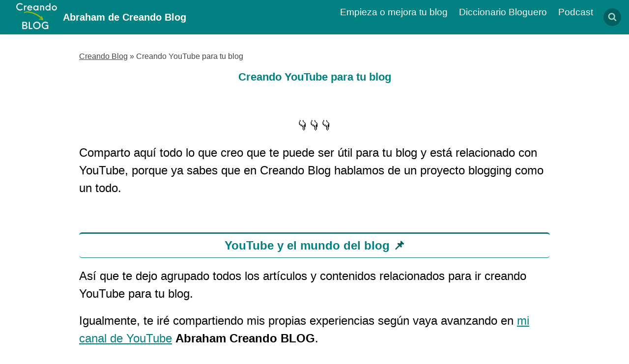

--- FILE ---
content_type: text/css
request_url: https://creandoblog.com/wp-content/cache/perfmatters/creandoblog.com/minify/57592d8d9738.rap-public.min.css
body_size: 3727
content:
.tabla_productero{margin-bottom:20px;background:#fff;border-collapse:collapse}.tabla_productero a{text-decoration:none!important}.tabla_productero_sombra{box-shadow:0 0 52px -23px rgb(79 79 79)}.tabla_productero_sin_sombra{overflow:hidden;box-shadow:0 0 52px -23px rgb(79 79 79)}.tabla_productero .dashicons-arrow-right{color:#ee9105}.tabla_productero .estilo_tabla_1{border-left:1px solid #dbdbdb;border-top:1px solid #dbdbdb;border-bottom:1px solid #dbdbdb;float:left;border-radius:3px;position:relative;box-sizing:border-box;display:table-cell}.tabla_productero .estilo_tabla_1:last-child{border-right:1px solid #dbdbdb}.tabla_productero .estilo_tabla_1:empty{display:none}.tabla_productero .estilo_tabla_1 .productero_amazon_imagen{display:block;height:180px;text-align:center;padding:10px;box-sizing:border-box}.tabla_productero .estilo_tabla_1.productero_amazon_sin_api .productero_amazon_imagen img{width:auto}.tabla_productero .estilo_tabla_1 .productero_amazon_imagen a{display:block}.tabla_productero .estilo_tabla_1 .productero_amazon_imagen a img{max-height:160px;width:auto}.tabla_productero .estilo_tabla_1 .productero_comprar_boton{padding:10px;text-align:center}.tabla_productero .productero_comprar_boton a{border:1px solid #786025;border-radius:3px;background:#eeb933;background:linear-gradient(to bottom,#f7dfa5,#f0c14b) repeat scroll 0 0 #fff0;color:#111;padding:8px 30px;display:block}.tabla_productero .productero_comprar_boton a:hover{background:linear-gradient(to bottom,#f5d78e,#eeb933) repeat scroll 0 0 #fff0;transform:scale(1.02)}.tabla_productero .estilo_tabla_1 .estilo_boton_2.productero_comprar_boton a{background:#000;color:#fff;border-radius:10px 0 10px 0!important;text-transform:uppercase!important;font-weight:bold!important;border:0!important}.tabla_productero .estilo_tabla_1 .estilo_boton_3.productero_comprar_boton a{background:#000;color:#fff;border-radius:10px!important;text-transform:uppercase!important;font-weight:bold!important;border:0!important;padding:20px!important}.tabla_productero .estilo_tabla_1 .boton_productero_abajo{bottom:3px;width:100%;box-sizing:border-box}.tabla_productero .estilo_tabla_1 .nombre-productero{padding:10px;font-size:13px;margin-bottom:10px!important;text-align:center;display:block}.tabla_productero .estilo_tabla_1 .nombre-productero a{display:block}.tabla_productero .estilo_tabla_1 .productero_amazon_caracteristicas{text-align:center;font-size:14px}.tabla_productero .estilo_tabla_1 .productero_amazon_caracteristicas span.caracteristicas_texto{font-weight:700;color:#ee9105;display:block}.tabla_productero .estilo_tabla_1 .productero_amazon_amazon{text-align:center;height:50px}.tabla_productero .estilo_tabla_1 .productero_amazon_amazon img{width:100px;height:auto}.tabla_productero .estilo_tabla_1 .productero_amazon_opiniones{font-size:13px;text-align:center;background:#f0f0f0;padding:10px;margin-bottom:10px}.tabla_productero .estilo_tabla_1 .productero_amazon_opiniones a{display:block}.estilo_tabla_1:first-child:nth-last-child(1){width:100%!important}.estilo_tabla_1:first-child:nth-last-child(2),.estilo_tabla_1:first-child:nth-last-child(2)~.estilo_tabla_1{width:50%!important}.estilo_tabla_1:first-child:nth-last-child(3),.estilo_tabla_1:first-child:nth-last-child(3)~.estilo_tabla_1{width:33.33%!important}.estilo_tabla_1:first-child:nth-last-child(4),.estilo_tabla_1:first-child:nth-last-child(4)~.estilo_tabla_1{width:25%!important}.estilo_tabla_1:first-child:nth-last-child(5),.estilo_tabla_1:first-child:nth-last-child(5)~.estilo_tabla_1{width:20%!important}.estilo_tabla_1:first-child:nth-last-child(6),.estilo_tabla_1:first-child:nth-last-child(6)~.estilo_tabla_1{width:16.66%!important}@media screen and (max-width:920px){.estilo_tabla_1:first-child:nth-last-child(5),.estilo_tabla_1:first-child:nth-last-child(5)~.estilo_tabla_1{width:50%!important;margin-bottom:10px}.estilo_tabla_1:first-child:nth-last-child(4),.estilo_tabla_1:first-child:nth-last-child(4)~.estilo_tabla_1{width:50%!important}}@media screen and (max-width:752px){.estilo_tabla_1:first-child:nth-last-child(6),.estilo_tabla_1:first-child:nth-last-child(6)~.estilo_tabla_1,.estilo_tabla_1:first-child:nth-last-child(5),.estilo_tabla_1:first-child:nth-last-child(5)~.estilo_tabla_1,.estilo_tabla_1:first-child:nth-last-child(4),.estilo_tabla_1:first-child:nth-last-child(4)~.estilo_tabla_1,.estilo_tabla_1:first-child:nth-last-child(3),.estilo_tabla_1:first-child:nth-last-child(3)~.estilo_tabla_1,.estilo_tabla_1:first-child:nth-last-child(2),.estilo_tabla_1:first-child:nth-last-child(2)~.estilo_tabla_1,.estilo_tabla_1:first-child:nth-last-child(1){width:100%!important;margin:0 0 10px 0}.tabla_productero .estilo_tabla_1.productos_5:last-child{display:block}.tabla_productero .estilo_tabla_1 .productero_amazon_amazon img{width:20%}.tabla_productero .estilo_tabla_1 .nombre-productero,.tabla_productero .estilo_tabla_1 .productero_amazon_caracteristicas{height:auto}}.tabla_productero .estilo_tabla_2{box-sizing:border-box;display:table-row}.tabla_productero .estilo_tabla_2 .productero_amazon_imagen{width:15%;height:auto;padding:10px;border:1px solid #dbdbdb;display:table-cell;vertical-align:middle}.tabla_productero .estilo_tabla_2 .productero_amazon_imagen a{display:block;text-align:center}.tabla_productero .estilo_tabla_2 .productero_comprar_boton{padding:10px;text-align:center;border-right:1px solid #dbdbdb;border-bottom:1px solid #dbdbdb;border-top:1px solid #dbdbdb;display:table-cell;width:15%;vertical-align:middle}.tabla_productero .estilo_tabla_2 .estilo_boton_2.productero_comprar_boton a{background:#000;color:#fff;border-radius:10px 0 10px 0!important;text-transform:uppercase!important;font-weight:bold!important;border:0!important}.tabla_productero .estilo_tabla_2 .estilo_boton_3.productero_comprar_boton a{background:#000;color:#fff;border-radius:10px!important;text-transform:uppercase!important;font-weight:bold!important;border:0!important;padding:20px!important}.tabla_productero .estilo_tabla_2 .estilo_boton_2.productero_comprar_boton a:hover,.tabla_productero .estilo_tabla_2 .estilo_boton_3.productero_comprar_boton a:hover{opacity:.8}.tabla_productero .estilo_tabla_2 .nombre-productero{padding:10px;font-size:14px;margin-bottom:5px!important;text-align:center;border-right:1px solid #dbdbdb;border-bottom:1px solid #dbdbdb;border-top:1px solid #dbdbdb;display:table-cell;vertical-align:middle}.tabla_productero .estilo_tabla_2 .nombre-producto{width:25%}.tabla_productero .estilo_tabla_2 .nombre-productero_ventajas,.tabla_productero .estilo_tabla_2 .nombre-productero_desventajas,.tabla_productero .estilo_tabla_2 .caracteristicas-productero{text-transform:capitalize;width:15%;text-align:left}.tabla_productero .estilo_tabla_2 .nombre-productero .dashicons{margin-right:3px}.tabla_productero .estilo_tabla_2 .nombre-productero .dashicons-yes-alt{color:#08a60a}.tabla_productero .estilo_tabla_2 .nombre-productero .dashicons-dismiss{color:#df1508}@media screen and (max-width:752px){.tabla_productero .estilo_tabla_2{display:block;border:1px solid #dbdbdb}.tabla_productero .estilo_tabla_2 .productero_amazon_imagen,.tabla_productero .estilo_tabla_2 .productero_comprar_boton,.tabla_productero .estilo_tabla_2 .nombre-productero{width:100%!important;margin:0 0 10px 0;display:block;border:0;padding:10px;box-sizing:border-box}.tabla_productero .estilo_tabla_2 .productero_comprar_boton:last-child{display:block}.productero_amazon_encabezado{display:none!important}}.tabla_productero .estilo_tabla_3{box-sizing:border-box;display:table-row;background:#fff}.productero_amazon_encabezado{background:#000;color:#fff;text-align:center}.productero_amazon_encabezado *{vertical-align:middle;padding:10px;font-weight:bold!important;font-size:15px}.tabla_productero .estilo_tabla_3:nth-child(3),.tabla_productero .estilo_tabla_3:nth-child(5){background:#ececec}.tabla_productero .estilo_tabla_3 .productero_table_row{display:table-cell;border-bottom:1px solid #dbdbdb;box-sizing:border-box}.tabla_productero .estilo_tabla_3 .productero_table_row:last-child{padding-right:10px}.tabla_productero .estilo_tabla_3 .productero_amazon_imagen{min-width:180px;height:auto;padding:10px}.tabla_productero .estilo_tabla_3 .productero_amazon_imagen a{display:block;text-align:center}.tabla_productero .estilo_tabla_3 .productero_amazon_brand{padding:10px;vertical-align:middle;text-align:center;font-size:13px}.tabla_productero .estilo_tabla_3 .productero_amazon_title{padding:10px;width:20%;vertical-align:middle;text-align:center;font-size:13px}.tabla_productero .estilo_tabla_3 .productero_amazon_title a{display:block}.tabla_productero .estilo_tabla_3 .productero_amazon_price,.tabla_productero .estilo_tabla_3 .productero_amazon_prime{width:10%;text-align:center;vertical-align:middle;text-transform:uppercase}.tabla_productero .estilo_tabla_3 .productero_amazon_prime .prime_logo{height:auto;margin-left:-15px}.tabla_productero .estilo_tabla_3 .productero_amazon_price a,.tabla_productero .estilo_tabla_3 .productero_amazon_prime a{display:block;color:inherit;font-weight:700;margin:0 auto}.tabla_productero .estilo_tabla_3 .productero_amazon_prime a img{max-width:80%;height:auto}.tabla_productero .estilo_tabla_3 .productero_amazon_buy{width:20%;vertical-align:middle;text-align:center}.tabla_productero .estilo_tabla_3 .productero_amazon_buy a{border:1px solid #786025;border-radius:3px;background:#eeb933;background:linear-gradient(to bottom,#f7dfa5,#f0c14b) repeat scroll 0 0 #fff0;color:#111;padding:8px 30px;display:block}.tabla_productero .estilo_tabla_3 .productero_amazon_buy a:hover{background:linear-gradient(to bottom,#f5d78e,#eeb933) repeat scroll 0 0 #fff0}.tabla_productero .estilo_tabla_3 .estilo_boton_2.productero_amazon_buy a{background:#000;color:#fff;border-radius:10px 0 10px 0!important;text-transform:uppercase!important;font-weight:bold!important;border:0!important}.tabla_productero .estilo_tabla_3 .estilo_boton_3.productero_amazon_buy a{background:#000;color:#fff;border-radius:10px!important;text-transform:uppercase!important;font-weight:bold!important;border:0!important;padding:20px!important}.tabla_productero .estilo_tabla_3 .estilo_boton_2.productero_amazon_buy a:hover,.tabla_productero .estilo_tabla_3 .estilo_boton_3.productero_amazon_buy a:hover{opacity:.8}@media screen and (max-width:752px){.tabla_productero .estilo_tabla_3{display:block;width:100%;padding-bottom:10px}.tabla_productero .estilo_tabla_3 .productero_table_row{width:100%!important;display:block;border:0;padding:10px}.tabla_productero .estilo_tabla_3 .productero_amazon_imagen{min-width:100%}}.tabla_productero .estilo_tabla_4{border-left:1px solid #dbdbdb;border-top:1px solid #dbdbdb;border-bottom:1px solid #dbdbdb;float:left;position:relative;box-sizing:border-box}.tabla_productero:hover{box-shadow:0 0 15px 3px rgb(0 0 0 / .3)}.tabla_productero .estilo_tabla_4:last-child{border-right:1px solid #dbdbdb}.tabla_productero .estilo_tabla_4 .productero_table_row{padding:9px}.tabla_productero .estilo_tabla_4 .productero_table_row:last-child{padding-bottom:30px}.tabla_productero .estilo_tabla_4 .productero_amazon_imagen{width:100%;height:180px;box-sizing:border-box}.tabla_productero .estilo_tabla_4 .productero_amazon_imagen a{text-align:center;display:block}.tabla_productero .estilo_tabla_4 .productero_amazon_imagen a img{max-height:160px;width:auto}.tabla_productero .estilo_tabla_4 .productero_amazon_title{font-size:13px;text-align:center;display:block;margin-bottom:10px;background:#edebeb}.tabla_productero .estilo_tabla_4 .productero_amazon_title a{display:block}.tabla_productero .estilo_tabla_4 .productero_amazon_buy{text-align:center}.tabla_productero .estilo_tabla_4 .productero_amazon_buy a{border:1px solid #786025;border-radius:3px;background:#eeb933;background:linear-gradient(to bottom,#f7dfa5,#f0c14b) repeat scroll 0 0 #fff0;color:#111;padding:8px 30px;display:block}.tabla_productero .estilo_tabla_4 .productero_amazon_buy a:hover{background:linear-gradient(to bottom,#f5d78e,#eeb933) repeat scroll 0 0 #fff0}.tabla_productero .estilo_tabla_4 .estilo_boton_2.productero_amazon_buy a{background:#000;color:#fff;border-radius:10px 0 10px 0!important;font-weight:bold!important;border:0!important}.tabla_productero .estilo_tabla_4 .estilo_boton_3.productero_amazon_buy a{background:#000;color:#fff;border-radius:10px!important;font-weight:bold!important;border:0!important;padding:20px!important}.tabla_productero .estilo_tabla_4 .estilo_boton_2.productero_amazon_buy a:hover,.tabla_productero .estilo_tabla_4 .estilo_boton_3.productero_amazon_buy a:hover{opacity:.8}.tabla_productero .estilo_tabla_4 .productero_amazon_amazon{text-align:center;margin:5px 0 5px 0;height:30px}.tabla_productero .estilo_tabla_4 .productero_amazon_amazon img{width:40%;height:auto}.tabla_productero .estilo_tabla_4 .productero_amazon_opiniones{font-size:13px;text-align:center;background:#f6f6f6}.tabla_productero .estilo_tabla_4 .productero_amazon_brand{font-size:13px;text-align:center}.tabla_productero .estilo_tabla_4 .productero_amazon_opiniones a{display:block}.tabla_productero .estilo_tabla_4 .productero_amazon_pros,.tabla_productero .estilo_tabla_4 .productero_amazon_contras{font-size:13px;text-align:center;text-transform:capitalize}.tabla_productero .estilo_tabla_4 .productero_amazon_pros{background:rgb(209 237 209 / .55)}.tabla_productero .estilo_tabla_4 .productero_amazon_contras{background:rgb(232 217 210 / .55)}.tabla_productero .estilo_tabla_4 .productero_amazon_pros span.pros_texto{display:block;color:#08a60a;font-weight:700;text-transform:uppercase!important}.tabla_productero .estilo_tabla_4 .productero_amazon_pros .dashicons{color:#08a60a!important}.tabla_productero .estilo_tabla_4 .productero_amazon_contras span.contras_texto{display:block;color:#df1508;font-weight:700;text-transform:uppercase!important}.tabla_productero .estilo_tabla_4 .productero_amazon_contras .dashicons{color:#df1508!important}.tabla_productero .estilo_tabla_4.productero_amazon_sin_api .productero_amazon_imagen img{width:auto}.estilo_tabla_4:first-child:nth-last-child(1){width:100%!important}.estilo_tabla_4:first-child:nth-last-child(1) .productero_amazon_amazon img{width:9%;height:auto}.estilo_tabla_4:first-child:nth-last-child(2) .productero_amazon_amazon img{width:17%;height:auto}.estilo_tabla_4:first-child:nth-last-child(2)~.estilo_tabla_4 .productero_amazon_amazon img{width:17%;height:auto}.estilo_tabla_4:first-child:nth-last-child(3) .productero_amazon_amazon img{width:25%;height:auto}.estilo_tabla_4:first-child:nth-last-child(3)~.estilo_tabla_4 .productero_amazon_amazon img{width:25%;height:auto}.estilo_tabla_4:first-child:nth-last-child(4) .productero_amazon_amazon img{width:30%;height:auto}.estilo_tabla_4:first-child:nth-last-child(4)~.estilo_tabla_4 .productero_amazon_amazon img{width:30%;height:auto}.estilo_tabla_4:first-child:nth-last-child(2),.estilo_tabla_4:first-child:nth-last-child(2)~.estilo_tabla_4{width:50%!important}.estilo_tabla_4:first-child:nth-last-child(3),.estilo_tabla_4:first-child:nth-last-child(3)~.estilo_tabla_4{width:33.33%!important}.estilo_tabla_4:first-child:nth-last-child(4),.estilo_tabla_4:first-child:nth-last-child(4)~.estilo_tabla_4{width:25%!important}.estilo_tabla_4:first-child:nth-last-child(5),.estilo_tabla_4:first-child:nth-last-child(5)~.estilo_tabla_4{width:20%!important}.estilo_tabla_4:first-child:nth-last-child(6),.estilo_tabla_4:first-child:nth-last-child(6)~.estilo_tabla_4{width:16.66%!important}@media screen and (max-width:900px){.tabla_productero .estilo_tabla_4{display:block;border:1px solid #dbdbdb;max-height:none}.tabla_productero .estilo_tabla_4:hover{transform:none}.tabla_productero .estilo_tabla_4 .productero_amazon_imagen,.tabla_productero .estilo_tabla_4 .productero_amazon_title,.tabla_productero .estilo_tabla_4 .productero_amazon_pros,.tabla_productero .estilo_tabla_4 .productero_amazon_contras{height:auto}.tabla_productero .estilo_tabla_4 .productero_amazon_amazon img{width:20%;height:auto}.estilo_tabla_4:first-child:nth-last-child(6),.estilo_tabla_4:first-child:nth-last-child(6)~.estilo_tabla_4,.estilo_tabla_4:first-child:nth-last-child(5),.estilo_tabla_4:first-child:nth-last-child(5)~.estilo_tabla_4,.estilo_tabla_4:first-child:nth-last-child(4),.estilo_tabla_4:first-child:nth-last-child(4)~.estilo_tabla_4,.estilo_tabla_4:first-child:nth-last-child(3),.estilo_tabla_4:first-child:nth-last-child(3)~.estilo_tabla_4,.estilo_tabla_4:first-child:nth-last-child(2),.estilo_tabla_4:first-child:nth-last-child(2)~.estilo_tabla_4,.estilo_tabla_4:first-child:nth-last-child(1){width:100%!important;margin:0 0 10px 0}.tabla_productero .estilo_tabla_4.productos_6:last-child{display:block}}.tiendaproductero{width:100%;overflow:hidden;box-sizing:border-box;padding:10px 0 10px 0;display:table}.tiendaproductero a{text-decoration:none!important}.tiendaproductero.productero-tienda-estilo-2 .productero-single,.tiendaproductero.productero-tienda-estilo-3 .productero-single,.tiendaproductero.productero-tienda-estilo-1 .productero-single{float:left;margin:0 .4% 0 .4%;border-radius:5px;display:table-cell;box-sizing:border-box;padding:.4%;background:#fff}.tiendaproductero.productero-tienda-estilo-2 .productero-single{margin-bottom:10px}.tiendaproductero.productero-tienda-estilo-2.productero-6-grid .productero-single,.tiendaproductero.productero-tienda-estilo-3.productero-6-grid .productero-single,.tiendaproductero.productero-tienda-estilo-1.productero-6-grid .productero-single{width:15.86%}.tiendaproductero.productero-tienda-estilo-2.productero-5-grid .productero-single,.tiendaproductero.productero-tienda-estilo-3.productero-5-grid .productero-single,.tiendaproductero.productero-tienda-estilo-1.productero-5-grid .productero-single{width:19.2%}.tiendaproductero.productero-tienda-estilo-2.productero-4-grid .productero-single,.tiendaproductero.productero-tienda-estilo-3.productero-4-grid .productero-single,.tiendaproductero.productero-tienda-estilo-1.productero-4-grid .productero-single{width:24.2%}.tiendaproductero.productero-tienda-estilo-2.productero-3-grid .productero-single,.tiendaproductero.productero-tienda-estilo-3.productero-3-grid .productero-single,.tiendaproductero.productero-tienda-estilo-1.productero-3-grid .productero-single{width:32.53%}.tiendaproductero.productero-tienda-estilo-2.productero-2-grid .productero-single,.tiendaproductero.productero-tienda-estilo-3.productero-2-grid .productero-single,.tiendaproductero.productero-tienda-estilo-1.productero-2-grid .productero-single{width:49.2%}.tiendaproductero.productero-tienda-estilo-2.productero-1-grid .productero-single,.tiendaproductero.productero-tienda-estilo-3.productero-1-grid .productero-single,.tiendaproductero.productero-tienda-estilo-1.productero-1-grid .productero-single{width:100%;margin:0!important}.tiendaproductero.productero-tienda-estilo-2 .productero-single p,.tiendaproductero.productero-tienda-estilo-3 .productero-single p,.tiendaproductero.productero-tienda-estilo-3 .productero-single p,.tiendaproductero.productero-tienda-estilo-1 .productero-single p{height:65px!important}@media screen and (max-width:1330px){.tiendaproductero.productero-tienda-estilo-2.productero-6-grid .productero-single,.tiendaproductero.productero-tienda-estilo-3.productero-6-grid .productero-single,.tiendaproductero.productero-tienda-estilo-2.productero-5-grid .productero-single,.tiendaproductero.productero-tienda-estilo-3.productero-5-grid .productero-single,.tiendaproductero.productero-tienda-estilo-1.productero-6-grid .productero-single,.tiendaproductero.productero-tienda-estilo-1.productero-5-grid .productero-single{width:23%}}@media screen and (max-width:920px){.tiendaproductero.productero-tienda-estilo-2.productero-6-grid .productero-single,.tiendaproductero.productero-tienda-estilo-3.productero-6-grid .productero-single,.tiendaproductero.productero-tienda-estilo-2.productero-5-grid .productero-single,.tiendaproductero.productero-tienda-estilo-3.productero-5-grid .productero-single,.tiendaproductero.productero-tienda-estilo-2.productero-4-grid .productero-single,.tiendaproductero.productero-tienda-estilo-3.productero-4-grid .productero-single,.tiendaproductero.productero-tienda-estilo-1.productero-6-grid .productero-single,.tiendaproductero.productero-tienda-estilo-1.productero-5-grid .productero-single,.tiendaproductero.productero-tienda-estilo-1.productero-4-grid .productero-single{width:48%}}@media screen and (max-width:752px){.tiendaproductero.productero-tienda-estilo-2.productero-6-grid .productero-single,.tiendaproductero.productero-tienda-estilo-3.productero-6-grid .productero-single,.tiendaproductero.productero-tienda-estilo-2.productero-5-grid .productero-single,.tiendaproductero.productero-tienda-estilo-3.productero-5-grid .productero-single,.tiendaproductero.productero-tienda-estilo-2.productero-4-grid .productero-single,.tiendaproductero.productero-tienda-estilo-3.productero-4-grid .productero-single,.tiendaproductero.productero-tienda-estilo-2.productero-3-grid .productero-single,.tiendaproductero.productero-tienda-estilo-3.productero-3-grid .productero-single,.tiendaproductero.productero-tienda-estilo-2.productero-2-grid .productero-single,.tiendaproductero.productero-tienda-estilo-3.productero-2-grid .productero-single,.tiendaproductero.productero-tienda-estilo-1.productero-6-grid .productero-single,.tiendaproductero.productero-tienda-estilo-1.productero-5-grid .productero-single,.tiendaproductero.productero-tienda-estilo-1.productero-4-grid .productero-single,.tiendaproductero.productero-tienda-estilo-1.productero-3-grid .productero-single,.tiendaproductero.productero-tienda-estilo-1.productero-2-grid .productero-single{width:95%;max-width:752px;height:auto}}.tiendaproductero.productero-tienda-estilo-2 .amazon-imagen-correctivo,.tiendaproductero.productero-tienda-estilo-3 .amazon-imagen-correctivo,.tiendaproductero.productero-tienda-estilo-1 .amazon-imagen-correctivo{width:100%;box-sizing:border-box;height:180px;overflow:hidden;display:block}.tiendaproductero.productero-tienda-estilo-2 .amazon-imagen-correctivo a,.tiendaproductero.productero-tienda-estilo-3 .amazon-imagen-correctivo a,.tiendaproductero.productero-tienda-estilo-1 .amazon-imagen-correctivo a{text-align:center;display:block}.tiendaproductero.productero-tienda-estilo-2 .amazon-imagen-correctivo img,.tiendaproductero.productero-tienda-estilo-3 .amazon-imagen-correctivo img,.tiendaproductero.productero-tienda-estilo-1 .amazon-imagen-correctivo img{max-width:100%;max-height:100%}.tiendaproductero.productero-tienda-estilo-2 p.nombre-productero,.tiendaproductero.productero-tienda-estilo-3 p.nombre-productero,.tiendaproductero.productero-tienda-estilo-1 p.nombre-productero{font-size:12px;margin-bottom:5px!important;text-align:center;clear:both}.tiendaproductero.productero-tienda-estilo-2 p.nombre-productero a,.tiendaproductero.productero-tienda-estilo-3 p.nombre-productero a{color:#5d5f5d!important}.tiendaproductero.productero-tienda-estilo-2 a.amazon-seccion-comprar{font-weight:700;text-transform:uppercase;padding:10px 1%;margin:10px 1%;width:46%;float:left;display:block;text-align:center;border-radius:4px;background:#fff;font-size:12px}.tiendaproductero.productero-tienda-estilo-2 a.amazon-seccion-comprar img{width:80%}.tiendaproductero.productero-tienda-estilo-2 a.comprar-boton-compartido{background:#0070ee;border-radius:5px 0 5px 0;color:#fff!important;font-weight:700;text-transform:uppercase;padding:10px 1%;margin:10px 0%;width:48%;float:left;display:block;text-align:center;font-size:12px}.tiendaproductero.productero-tienda-estilo-2 a.comprar-boton-compartido:hover{opacity:.8}.tiendaproductero.productero-tienda-estilo-3 .productero-single,.tiendaproductero.productero-tienda-estilo-1 .productero-single{border:1px solid #dbdbdb;padding-bottom:10px;margin-bottom:10px}.tiendaproductero.productero-tienda-estilo-3 .productero-single:hover,.tiendaproductero.productero-tienda-estilo-1 .productero-single:hover{box-shadow:0 0 20px -10px rgb(79 79 79)}.tiendaproductero.productero-tienda-estilo-3 .amazon-imagen-correctivo{padding:5px;box-sizing:border-box;height:180px}.tiendaproductero.productero-tienda-estilo-3 .precios-tienda-3{width:100%;padding:10px 0 10px 0;box-sizing:border-box;font-size:13px;font-weight:700;margin-top:10px}.tiendaproductero.productero-tienda-estilo-3 .precios-tienda-3 .precio-compartido{float:left;width:50%;text-align:center;background:linear-gradient(to bottom,#ffffff,#e2e2e2) repeat scroll 0 0 #fff0;display:block;border-radius:3px 0 0 3px;color:#000;border:1px solid #fff;box-shadow:0 0 10px -5px rgb(79 79 79);box-sizing:border-box}.tiendaproductero.productero-tienda-estilo-3 .precios-tienda-3 .precio-compartido:hover{background:linear-gradient(to bottom,#e2e2e2,#ffffff) repeat scroll 0 0 #fff0}.tiendaproductero.productero-tienda-estilo-3 .precios-tienda-3 .comprar-boton-compartido{float:left;width:50%;text-align:center;background:linear-gradient(to bottom,#000000,#4d4d4d) repeat scroll 0 0 #fff0;display:block;border-radius:0 3px 3px 0;color:#fff;border:1px solid #000;box-shadow:0 0 10px -5px rgb(79 79 79);box-sizing:border-box}.tiendaproductero.productero-tienda-estilo-3 .precios-tienda-3 .comprar-boton-compartido:hover{background:linear-gradient(to bottom,#4d4d4d,#000000) repeat scroll 0 0 #fff0}.tiendaproductero.productero-tienda-estilo-1 .descuento-productero{font-size:14px;font-weight:700;text-align:center;padding:3px;box-sizing:border-box;width:100%;height:26px;margin-bottom:5px}.tiendaproductero.productero-tienda-estilo-1 .descuento-productero a{display:block;color:#fff;background:#53cb6d;border-radius:3px;font-size:.9em}.tiendaproductero.productero-tienda-estilo-1 .comprar-boton-amazon{text-align:center;font-size:14px;margin-top:5px;text-transform:uppercase;font-weight:700}.tiendaproductero.productero-tienda-estilo-1 .comprar-boton-amazon a{border:1px solid #786025;border-radius:3px;background:#eeb933;background:linear-gradient(to bottom,#f7dfa5,#f0c14b) repeat scroll 0 0 #fff0;color:#111;padding:5px;display:block}.tiendaproductero.productero-tienda-estilo-1 .comprar-boton-amazon a:hover{background:linear-gradient(to bottom,#f5d78e,#eeb933) repeat scroll 0 0 #fff0}.tiendaproductero.productero-tienda-estilo-4{width:98%;margin:auto;padding:2%;padding-top:20px}.tiendaproductero.productero-tienda-estilo-4 .productero-single{width:100%;margin-bottom:20px;border-radius:5px;box-sizing:border-box;border:1px solid #dbdbdb;padding:30px;box-shadow:0 0 20px -7px rgb(79 79 79 / .5);overflow:hidden;background:#fff}.tiendaproductero.productero-tienda-estilo-4 .productero-single:hover{box-shadow:0 0 20px 0 rgb(79 79 79 / .5);transform:scale(1.01);transition:all 0.5s}.tiendaproductero.productero-tienda-estilo-4 .productero-single .productero-header{overflow:hidden;margin-bottom:10px}.tiendaproductero.productero-tienda-estilo-4 .productero-single .productero-header .productero-header-izquierda{float:left;width:70%}.tiendaproductero.productero-tienda-estilo-4 .productero-single .productero-header .productero-header-izquierda p.nombre-productero{font-size:1.5em;font-weight:700;margin-bottom:10px}.tiendaproductero.productero-tienda-estilo-4 .productero-single .productero-header .productero-header-derecha{float:right;width:30%;text-align:center}.tiendaproductero.productero-tienda-estilo-4 .productero-single .productero-header .productero-header-derecha img{width:100%;height:auto}.tiendaproductero.productero-tienda-estilo-4 .productero-single .caracteristicas-productero{font-size:.9em;padding-bottom:20px;margin-bottom:10px}.tiendaproductero.productero-tienda-estilo-4 .productero-single .caracteristicas-productero p{margin-bottom:5px!important}.tiendaproductero.productero-tienda-estilo-4 .productero-single .caracteristicas-productero p .dashicons{color:#f49c06}.tiendaproductero.productero-tienda-estilo-4 .productero-single .footer-productero{overflow:hidden;border-top:1px solid #dbdbdb;padding:10px}.tiendaproductero.productero-tienda-estilo-4 .productero-single .footer-productero p.precio-productero{float:left;margin-right:20px;padding:10px;margin-bottom:0;font-weight:700}.tiendaproductero.productero-tienda-estilo-4 .productero-single .footer-productero p.precio-productero a{color:#000}.tiendaproductero.productero-tienda-estilo-4 .productero-single .footer-productero a.productero-comprar-boton{float:right}.tiendaproductero.productero-tienda-estilo-4 .productero-single .productero-comprar-boton{text-align:center;border:1px solid #786025;border-radius:3px;background:#eeb933;background:linear-gradient(to bottom,#f7dfa5,#f0c14b) repeat scroll 0 0 #fff0;color:#111;padding:10px 30px;box-sizing:border-box}.tiendaproductero.productero-tienda-estilo-4 .productero-single .productero-comprar-boton:hover{background:linear-gradient(to bottom,#f5d78e,#eeb933) repeat scroll 0 0 #fff0;transition:all 0.2s}@media screen and (max-width:752px){.tiendaproductero.productero-tienda-estilo-4 .productero-single .productero-header .productero-header-izquierda{width:100%}.tiendaproductero.productero-tienda-estilo-4 .productero-single .productero-header .productero-header-derecha{width:100%}.tiendaproductero.productero-tienda-estilo-4 .productero-single .productero-comprar-boton{display:block;width:100%}.tiendaproductero.productero-tienda-estilo-4 .productero-single .footer-productero p.precio-productero{width:100%;text-align:center}}.tiendaproductero.productero-tienda-estilo-5{width:98%;margin:auto;padding:2%;padding-top:20px}.tiendaproductero.productero-tienda-estilo-5 .productero-single{width:100%;margin:auto;padding:20px;border:1px solid #dbdbdb;border-radius:5px;margin-bottom:20px;overflow:hidden;box-shadow:inset 0 0 20px -7px rgb(79 79 79 / .5);box-sizing:border-box;background:#fff}.tiendaproductero.productero-tienda-estilo-5 .productero-single:hover{transform:scale(1.02);transition:all 0.5s}.tiendaproductero.productero-tienda-estilo-5 .productero-single .imagen-productero{float:left;width:10%;margin-right:3%}.tiendaproductero.productero-tienda-estilo-5 .productero-single .imagen-productero a{display:block}.tiendaproductero.productero-tienda-estilo-5 .productero-single .imagen-productero a img{width:100%;height:100%}.tiendaproductero.productero-tienda-estilo-5 .productero-single .productero-derecha{float:left;width:87%}.tiendaproductero.productero-tienda-estilo-5 .productero-single .productero-derecha .nombre-productero{font-size:18px;margin-bottom:15px;font-weight:700}.tiendaproductero.productero-tienda-estilo-5 .productero-single .productero-comprar-boton{text-align:center;border:1px solid #786025;border-radius:3px;background:#eeb933;background:linear-gradient(to bottom,#f7dfa5,#f0c14b) repeat scroll 0 0 #fff0;color:#111;padding:5px 30px;box-sizing:border-box;float:right}.tiendaproductero.productero-tienda-estilo-5 .productero-single .productero-comprar-boton:hover{background:linear-gradient(to bottom,#f5d78e,#eeb933) repeat scroll 0 0 #fff0;transition:all 0.2s}.tiendaproductero .productero-single .estilo-boton-1{text-align:center;border:1px solid #786025;border-radius:3px;background:#eeb933;background:linear-gradient(to bottom,#f7dfa5,#f0c14b) repeat scroll 0 0 #fff0;color:#111;padding:5px 30px;box-sizing:border-box;float:right}.tiendaproductero .productero-single .estilo-boton-1:hover{background:linear-gradient(to bottom,#f5d78e,#eeb933) repeat scroll 0 0 #fff0;transition:all 0.2s}.tiendaproductero .productero-single .estilo-boton-2{background:#000;color:#fff;border-radius:10px 0 10px 0!important;font-weight:bold!important;border:0!important;text-align:center;padding:5px 25px;box-sizing:border-box;float:right}.tiendaproductero .productero-single .estilo-boton-2:hover{opacity:.8;transition:all 0.2s}.tiendaproductero .productero-single .estilo-boton-3{background:#000;color:#fff;border-radius:10px!important;font-weight:bold!important;border:0!important;text-align:center;padding:10px 25px;box-sizing:border-box;float:right}.tiendaproductero .productero-single .estilo-boton-3:hover{opacity:.8;transition:all 0.2s}.tiendaproductero .productero-single .estilo-boton-4{background:#000;color:#fff;border-radius:0 10px 0 10px!important;font-weight:bold!important;border:0!important;text-align:center;padding:5px 25px;box-sizing:border-box;float:right}.tiendaproductero .productero-single .estilo-boton-4:hover{opacity:.8;transition:all 0.2s}@media screen and (max-width:752px){.tiendaproductero.productero-tienda-estilo-5 .productero-single .imagen-productero{width:100%;margin:0}.tiendaproductero.productero-tienda-estilo-5 .productero-single .productero-derecha{width:100%}.tiendaproductero.productero-tienda-estilo-5 .productero-single .productero-comprar-boton{display:block;width:100%}}.cajaproductero{box-sizing:border-box}.cajaproductero a{text-decoration:none!important}.cajaproductero.productero-caja-estilo-1{width:75%;margin:auto;border:1px solid #dbdbdb;padding:20px;box-shadow:0 0 20px -7px rgb(79 79 79 / .5);border-radius:5px;margin-bottom:20px;background:#fff}.cajaproductero.productero-caja-estilo-1:hover{box-shadow:0 0 20px 0 rgb(79 79 79 / .5);transform:scale(1.02);transition:all 0.5s}.cajaproductero.productero-caja-estilo-1 .amazon-imagen-correctivo{width:100%;height:auto;margin-bottom:10px}.cajaproductero.productero-caja-estilo-1 .amazon-imagen-correctivo a{display:block}.cajaproductero.productero-caja-estilo-1 .nombre-productero{text-align:center;margin-bottom:15px!important;font-weight:700;color:inherit}.cajaproductero.productero-caja-estilo-1 .nombre-productero a{background:0!important}.cajaproductero.productero-caja-estilo-1 .productero-comprar-boton{width:100%;text-align:center;display:block;border:1px solid #786025;border-radius:3px;background:#eeb933;background:linear-gradient(to bottom,#f7dfa5,#f0c14b) repeat scroll 0 0 #fff0;color:#111;padding:8px;box-sizing:border-box}.cajaproductero.productero-caja-estilo-1 .productero-comprar-boton:hover{background:linear-gradient(to bottom,#f5d78e,#eeb933) repeat scroll 0 0 #fff0}.cajaproductero.productero-caja-estilo-1 .descuento-productero{text-align:center;font-weight:700;margin-bottom:10px}.cajaproductero.productero-caja-estilo-1 .descuento-productero a{display:block;color:#fff;background:#53cb6d;border-radius:3px}.cajaproductero.productero-caja-estilo-1 .descuento-productero-texto{text-align:center;width:100%;margin-top:15px;font-size:.7em}.cajaproductero.productero-caja-estilo-1 .descuento-productero-texto a{display:block;color:#53cb6d;background:0!important}.cajaproductero.productero-caja-estilo-1 .descuento-productero-texto a:hover{color:#3ea254}@media screen and (max-width:752px){.cajaproductero.productero-caja-estilo-1{width:95%}}.cajaproductero.productero-caja-estilo-2{width:90%;margin:auto;padding:30px;border:1px solid #dbdbdb;border-radius:20px;margin-bottom:20px;overflow:hidden;background:#fff}.cajaproductero.productero-caja-estilo-2:hover{box-shadow:0 0 10px 0 rgb(79 79 79 / .4);transform:scale(1.02);transition:all .5s}.cajaproductero.productero-caja-estilo-2 .productero-header{overflow:hidden;margin-bottom:20px}.cajaproductero.productero-caja-estilo-2 .productero-header .productero-header-izquierda{float:left;width:70%}.cajaproductero.productero-caja-estilo-2 .productero-header .productero-header-izquierda p.nombre-productero{font-size:1.3em;font-weight:700;margin-bottom:10px!important}.cajaproductero.productero-caja-estilo-2 .productero-header .productero-header-izquierda p.nombre-productero a,.cajaproductero.productero-caja-estilo-2 .productero-header .productero-header-izquierda p.precio-productero a{background:0!important}.cajaproductero.productero-caja-estilo-2 .productero-header .productero-header-izquierda p.precio-productero{margin-bottom:10px!important;font-size:.9em;font-weight:700}.cajaproductero.productero-caja-estilo-2 .productero-header .productero-header-izquierda p.precio-productero:hover{opacity:.7}.cajaproductero.productero-caja-estilo-2 .productero-header .productero-header-izquierda p.precio-productero .trimprecio{text-decoration:line-through;color:#e21717}.cajaproductero.productero-caja-estilo-2 .productero-header .productero-header-izquierda p.precio-productero a{color:#53cb6d}.cajaproductero.productero-caja-estilo-2 .productero-header .productero-header-izquierda .caracteristicas-productero{font-size:.9em}.cajaproductero.productero-caja-estilo-2 .productero-header .productero-header-izquierda .caracteristicas-productero p{margin-bottom:5px!important}.cajaproductero.productero-caja-estilo-2 .productero-header .productero-header-izquierda .caracteristicas-productero p .dashicons{color:#f49c06}.cajaproductero.productero-caja-estilo-2 .productero-header .productero-header-derecha{float:right;width:30%;text-align:center}.cajaproductero.productero-caja-estilo-2 .productero-header .productero-header-derecha a{display:block;text-align:center}.cajaproductero.productero-caja-estilo-2 .productero-header .productero-header-derecha a img{width:80%;height:auto}.cajaproductero.productero-caja-estilo-2 .productero-comprar-boton.estilo-boton-1{text-align:center;border:1px solid #786025;border-radius:3px;background:#eeb933;background:linear-gradient(to bottom,#f7dfa5,#f0c14b) repeat scroll 0 0 #fff0;color:#111;padding:10px;box-sizing:border-box;width:100%;display:block}.cajaproductero.productero-caja-estilo-2 .productero-comprar-boton.estilo-boton-1:hover{background:linear-gradient(to bottom,#f5d78e,#eeb933) repeat scroll 0 0 #fff0;transform:translateY(5px);transition:all 0.2s}.cajaproductero.productero-caja-estilo-2 .productero-comprar-boton.estilo-boton-2{background:#000;color:#fff;border-radius:10px 0 10px 0!important;font-weight:bold!important;border:0!important;text-align:center;padding:10px;box-sizing:border-box;width:100%;display:block}.cajaproductero.productero-caja-estilo-2 .productero-comprar-boton.estilo-boton-2:hover{opacity:.8;transform:translateY(5px);transition:all 0.2s}.cajaproductero.productero-caja-estilo-2 .productero-comprar-boton.estilo-boton-3{background:#000;color:#fff;border-radius:10px!important;font-weight:bold!important;border:0!important;text-align:center;padding:15px;box-sizing:border-box;float:left}.cajaproductero.productero-caja-estilo-2 .productero-comprar-boton.estilo-boton-3:hover{opacity:.8;transform:translateY(5px);transition:all 0.2s}@media screen and (max-width:752px){.cajaproductero.productero-caja-estilo-2{width:95%}.cajaproductero.productero-caja-estilo-2 .productero-header .productero-header-izquierda{width:100%}.cajaproductero.productero-caja-estilo-2 .productero-header .productero-header-derecha{width:100%}.cajaproductero.productero-caja-estilo-2 .productero-comprar-boton.estilo-boton-3{display:block;width:100%}}.cajaproductero.productero-caja-estilo-3{width:75%;margin:auto;padding:30px;border:1px solid #dbdbdb;border-radius:5px;margin-bottom:20px;overflow:hidden;box-shadow:0 0 20px -7px rgb(79 79 79 / .5);background:#fff}.cajaproductero.productero-caja-estilo-3:hover{box-shadow:0 0 20px 0 rgb(79 79 79 / .5);transform:scale(1.02);transition:all 0.5s}.cajaproductero.productero-caja-estilo-3 .productero-header{overflow:hidden;margin-bottom:10px}.cajaproductero.productero-caja-estilo-3 .productero-header .productero-header-izquierda{float:left;width:70%}.cajaproductero.productero-caja-estilo-3 .productero-header .productero-header-izquierda p.nombre-productero{font-size:1.5em;font-weight:700;margin-bottom:15px}.cajaproductero.productero-caja-estilo-3 .productero-header .productero-header-izquierda p.nombre-productero a{background:0!important}.cajaproductero.productero-caja-estilo-3 .productero-header .productero-header-derecha{float:right;width:30%;text-align:center}.cajaproductero.productero-caja-estilo-3 .productero-header .productero-header-derecha img{width:100%;height:auto}.cajaproductero.productero-caja-estilo-3 .caracteristicas-productero{font-size:.9em;padding-bottom:20px;margin-bottom:10px}.cajaproductero.productero-caja-estilo-3 .caracteristicas-productero p{margin-bottom:5px!important}.cajaproductero.productero-caja-estilo-3 .caracteristicas-productero p .dashicons{color:#f49c06}.cajaproductero.productero-caja-estilo-3 .footer-productero{overflow:hidden;border-top:1px solid #dbdbdb;padding:10px 0}.cajaproductero.productero-caja-estilo-3 .footer-productero p.precio-productero{float:left;margin-right:20px;padding:10px;margin-bottom:0;font-weight:700}.cajaproductero.productero-caja-estilo-3 .footer-productero p.precio-productero a{color:#000;background:0!important}.cajaproductero.productero-caja-estilo-3 .footer-productero a.productero-comprar-boton{float:right}.cajaproductero.productero-caja-estilo-3 .productero-comprar-boton.estilo-boton-1{text-align:center;border:1px solid #786025;border-radius:3px;background:#eeb933;background:linear-gradient(to bottom,#f7dfa5,#f0c14b) repeat scroll 0 0 #fff0;color:#111;padding:10px;box-sizing:border-box}.cajaproductero.productero-caja-estilo-3 .productero-comprar-boton.estilo-boton-1:hover{background:linear-gradient(to bottom,#f5d78e,#eeb933) repeat scroll 0 0 #fff0;transition:all 0.2s}.cajaproductero.productero-caja-estilo-3 .productero-comprar-boton.estilo-boton-2{background:#000;color:#fff;border-radius:10px 0 10px 0!important;font-weight:bold!important;border:0!important;text-align:center;padding:10px;box-sizing:border-box}.cajaproductero.productero-caja-estilo-3 .productero-comprar-boton.estilo-boton-2:hover{opacity:.8;transition:all 0.2s}.cajaproductero.productero-caja-estilo-3 .productero-comprar-boton.estilo-boton-3{background:#000;color:#fff;border-radius:10px!important;font-weight:bold!important;border:0!important;text-align:center;padding:15px;box-sizing:border-box;float:left}.cajaproductero.productero-caja-estilo-3 .productero-comprar-boton.estilo-boton-3:hover{opacity:.8;transition:all 0.2s}@media screen and (max-width:752px){.cajaproductero.productero-caja-estilo-3{width:95%}.cajaproductero.productero-caja-estilo-3 .productero-header .productero-header-izquierda{width:100%}.cajaproductero.productero-caja-estilo-3 .productero-header .productero-header-derecha{width:100%}.cajaproductero.productero-caja-estilo-3 .productero-comprar-boton.estilo-boton-3,.cajaproductero.productero-caja-estilo-3 .productero-comprar-boton.estilo-boton-2,.cajaproductero.productero-caja-estilo-3 .productero-comprar-boton.estilo-boton-1{display:block;width:100%}.cajaproductero.productero-caja-estilo-3 .footer-productero p.precio-productero{width:100%;text-align:center}}.cajaproductero.productero-caja-estilo-4{width:100%;margin:auto;padding:20px;border:1px solid #dbdbdb;border-radius:5px;margin-bottom:20px;overflow:hidden;box-shadow:inset 0 0 20px -7px rgb(79 79 79 / .5);box-sizing:border-box;background:#fff}.cajaproductero.productero-caja-estilo-4:hover{transform:scale(1.02);transition:all 0.5s}.cajaproductero.productero-caja-estilo-4 .imagen-productero{float:left;width:10%;margin-right:3%}.cajaproductero.productero-caja-estilo-4 .imagen-productero a{display:block}.cajaproductero.productero-caja-estilo-4 .imagen-productero a img{width:100%;height:100%}.cajaproductero.productero-caja-estilo-4 .productero-derecha{float:left;width:87%}.cajaproductero.productero-caja-estilo-4 .productero-derecha .nombre-productero{font-size:18px;margin-bottom:15px;font-weight:700}.cajaproductero.productero-caja-estilo-4 .productero-derecha .nombre-productero a{background:0!important}.cajaproductero.productero-caja-estilo-4 .productero-comprar-boton.estilo-boton-1{text-align:center;border:1px solid #786025;border-radius:3px;background:#eeb933;background:linear-gradient(to bottom,#f7dfa5,#f0c14b) repeat scroll 0 0 #fff0;color:#111;padding:5px;box-sizing:border-box;float:right}.cajaproductero.productero-caja-estilo-4 .productero-comprar-boton.estilo-boton-1:hover{background:linear-gradient(to bottom,#f5d78e,#eeb933) repeat scroll 0 0 #fff0;transition:all 0.2s}.cajaproductero.productero-caja-estilo-4 .productero-comprar-boton.estilo-boton-2{background:#000;color:#fff;border-radius:10px 0 10px 0!important;font-weight:bold!important;border:0!important;text-align:center;padding:5px;box-sizing:border-box;float:right}.cajaproductero.productero-caja-estilo-4 .productero-comprar-boton.estilo-boton-2:hover{opacity:.8;transition:all 0.2s}.cajaproductero.productero-caja-estilo-4 .productero-comprar-boton.estilo-boton-3{background:#000;color:#fff;border-radius:10px!important;font-weight:bold!important;border:0!important;text-align:center;padding:10px;box-sizing:border-box;float:right}.cajaproductero.productero-caja-estilo-4 .productero-comprar-boton.estilo-boton-3:hover{opacity:.8;transition:all 0.2s}@media screen and (max-width:752px){.cajaproductero.productero-caja-estilo-4 .imagen-productero{width:100%;margin:0}.cajaproductero.productero-caja-estilo-4 .productero-derecha{width:100%}.cajaproductero.productero-caja-estilo-4 .productero-comprar-boton.estilo-boton-1,.cajaproductero.productero-caja-estilo-4 .productero-comprar-boton.estilo-boton-2,.cajaproductero.productero-caja-estilo-4 .productero-comprar-boton.estilo-boton-3{display:block;width:100%}}.productero-imagen.alignleft{margin-right:40px;margin-bottom:10px}.productero-imagen.alignright{margin-left:40px;margin-bottom:10px}.rapcentroimg{text-align:center;margin:10px auto}.unavailable{text-align:center;margin-top:20px;font-weight:700;color:#B12704;margin-bottom:0}.box{position:relative}.ribbon,.ribbon_mini{position:absolute;left:-5px;top:-5px;z-index:1;overflow:hidden;width:100%;height:100%;text-align:right}.ribbon span{font-size:12px;color:#FFF;text-align:center;line-height:28px;transform:rotate(-45deg);-webkit-transform:rotate(-45deg);width:205px;display:block;background:#79A70A;box-shadow:0 3px 10px -5px rgb(0 0 0);position:absolute;top:48px;left:-40px}.ribbon span::before,.ribbon_mini span::before{content:"";position:absolute;left:0;top:100%;z-index:-1;border-left:3px solid #000;border-right:3px solid #fff0;border-bottom:3px solid #fff0;border-top:3px solid #000}.ribbon span::after,.ribbon_mini span::after{content:"";position:absolute;right:0;top:100%;z-index:-1;border-left:3px solid #fff0;border-right:3px solid #000;border-bottom:3px solid #fff0;border-top:3px solid #000}.ribbon_mini span{font-size:12px;color:#FFF;text-align:center;line-height:28px;transform:rotate(-45deg);-webkit-transform:rotate(-45deg);width:155px;display:block;background:#79A70A;box-shadow:0 3px 10px -5px rgb(0 0 0);position:absolute;top:31px;left:-33px}.tabla_productero .featured_products_style_vertical{margin-bottom:20px;padding:10px 5px;background-color:#256aaf;color:#fff;font-size:13px;line-height:20px;text-align:center;margin-top:-1px;margin-right:-1px;margin-left:-1px}.tabla_productero .estilo_boton_4.productero_amazon_buy a{background:linear-gradient(to bottom,#4b830d,#7cb342) repeat scroll 0 0 #fff0;color:#FFF}.tabla_productero .estilo_boton_4.productero_amazon_buy a:hover{background:linear-gradient(to bottom,#4b830d,#7cb342) repeat scroll 0 0 #fff0}.tabla_productero .estilo_boton_5.productero_amazon_buy a{background:linear-gradient(to bottom,#005cb2,#1e88e5) repeat scroll 0 0 #fff0;color:#fff}.tabla_productero .estilo_boton_5.productero_amazon_buy a:hover{background:linear-gradient(to bottom,#005cb2,#1e88e5) repeat scroll 0 0 #fff0}.tabla_productero .estilo_boton_6.productero_amazon_buy a{background:linear-gradient(to bottom,#d50000,#ff5131) repeat scroll 0 0 #fff0;color:#fff}.tabla_productero .estilo_boton_6.productero_amazon_buy a:hover{background:linear-gradient(to bottom,#d50000,#ff5131) repeat scroll 0 0 #fff0}.tabla_productero .productero_amazon_buy:hover{transform:scale(1.02)}.tabla_productero .estilo_boton_4.productero_comprar_boton a{background:linear-gradient(to bottom,#4b830d,#7cb342) repeat scroll 0 0 #fff0;color:#FFF}.tabla_productero .estilo_boton_4.productero_comprar_boton a:hover{background:linear-gradient(to bottom,#4b830d,#7cb342) repeat scroll 0 0 #fff0}.tabla_productero .estilo_boton_5.productero_comprar_boton a{background:linear-gradient(to bottom,#005cb2,#1e88e5) repeat scroll 0 0 #fff0;color:#fff}.tabla_productero .estilo_boton_5.productero_comprar_boton a:hover{background:linear-gradient(to bottom,#005cb2,#1e88e5) repeat scroll 0 0 #fff0}.tabla_productero .estilo_boton_6.productero_comprar_boton a{background:linear-gradient(to bottom,#d50000,#ff5131) repeat scroll 0 0 #fff0;color:#fff}.tabla_productero .estilo_boton_6.productero_comprar_boton a:hover{background:linear-gradient(to bottom,#d50000,#ff5131) repeat scroll 0 0 #fff0}.tabla_productero .productero_comprar_boton:hover{transform:scale(1.02)}